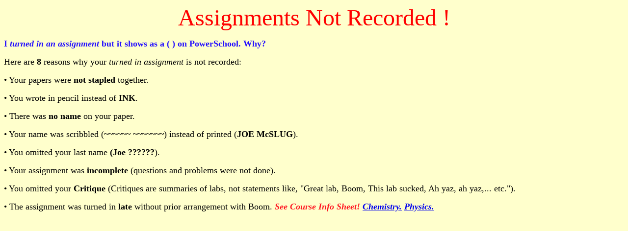

--- FILE ---
content_type: text/html
request_url: http://boomeria.org/missedassign.html
body_size: 1718
content:
<html>

	<head>
		<meta http-equiv="content-type" content="text/html;charset=iso-8859-1">
		<meta name="generator" content="Adobe GoLive 4">
		<title>Missing Assignments</title>
	</head>

	<body bgcolor="#ffffcc">
		<center>
			<font size="7" color="red">Assignments Not Recorded !</font></center>
		<div align="left">
			<p><font size="4" color="#230dff"><b>I <i>turned in an assignment</i> but it shows as a ( ) on PowerSchool. Why?</b></font></p>
			<p><font size="4">Here are <b>8</b> reasons why your <i>turned in assignment</i> is not recorded:</font></p>
			<p><font size="4">&#149; Your papers were<b> not stapled</b> together.</font></p>
			<p><font size="4">&#149; You wrote in pencil instead of <b>INK</b>.</font></p>
			<p><font size="4">&#149; There was <b>no name</b> on your paper.</font></p>
			<p><font size="4">&#149; Your name was scribbled (<b>~~~~~~ ~~~~~~~</b>) instead of printed (<b>JOE McSLUG</b>).</font></p>
			<p><font size="4">&#149; You omitted your last name <b>(Joe ??????</b>).</font></p>
			<p><font size="4">&#149; Your assignment was <b>incomplete</b> (questions and problems were not done).</font></p>
			<p><font size="4">&#149; You omitted your <b>Critique</b> (Critiques are summaries of labs, not statements like, &quot;Great lab, Boom, This lab sucked, Ah yaz, ah yaz,... etc.&quot;).</font></p>
			<p><font size="4">&#149; The assignment was turned in <b>late</b> without prior arrangement with Boom.</font><font size="4" color="#1d1dff"> </font><font size="4" color="#ff1722"><i><b>See Course Info Sheet! </b></i></font><b><i><font size="4" color="#3425ff"> <a href="cheminfo.html">Chemistry.</a>  <a href="physinfo.html">Physics.</a></font></i></b></div>
	</body>

</html>
